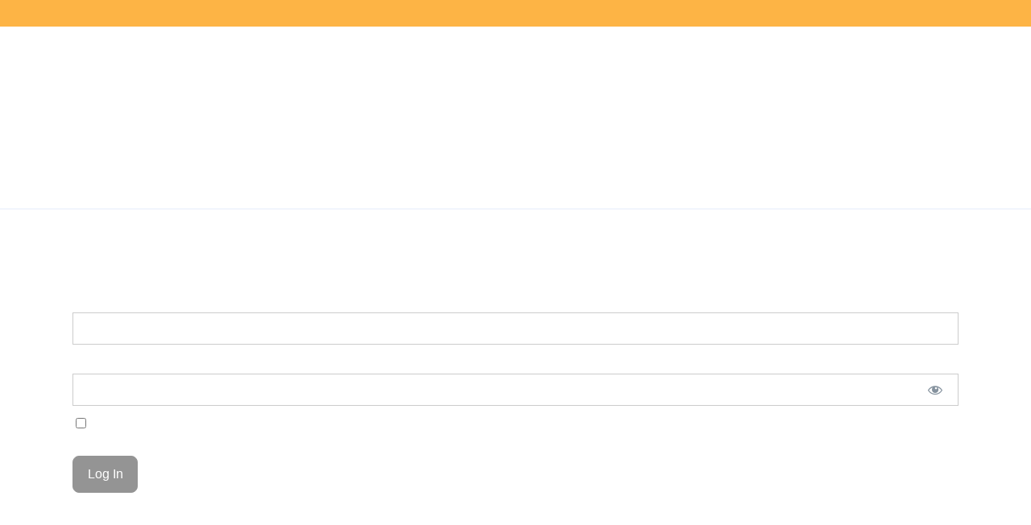

--- FILE ---
content_type: text/html; charset=UTF-8
request_url: https://primarymathshub.com/login/?action=mepr_unauthorized&mepr-unauth-page=10068&redirect_to=%2Fmp-files%2Fy5-addition-and-subtraction-faded-scaffolding-strips-adding-and-subtracting-6-digit-numbers-2.zip%2F
body_size: 1818
content:
<!DOCTYPE html>
<html lang="en">
<head>
    <meta charset="utf-8">
    <meta name="viewport" content="width=device-width, initial-scale=1">
    <title></title>
    <style>
        body {
            font-family: "Arial";
        }
    </style>
    <script type="text/javascript">
    window.awsWafCookieDomainList = [];
    window.gokuProps = {
"key":"AQIDAHjcYu/GjX+QlghicBgQ/7bFaQZ+m5FKCMDnO+vTbNg96AHzOpaJdCT16BNTHHOlBrRcAAAAfjB8BgkqhkiG9w0BBwagbzBtAgEAMGgGCSqGSIb3DQEHATAeBglghkgBZQMEAS4wEQQME93hLjFno3N6GTj9AgEQgDt/iV7X9Hdzof9EfVmH2hm5ve21Uzi52f21MPofygpjydkfDxvTMDpVtHV/BR549NavJWgn0JGR+3yffA==",
          "iv":"A6x+RwCs6QAADUGc",
          "context":"[base64]/TFjpfqrn5uaZnUO5yj03HvNY2Li9OA8fh3keaoJqzQPDm+mkxGQqK35C05LMy0vcI6kbemSIS65rmXVmXcV3vEyPxVsrHlCYlq4XhG7wnAepfDgJ2FGwbrKhs3qDEq9ufCF6rFF9Vs3uBpaaaqMKE1wK91cBUwlar+Rb0n4MggOnpiSwWKikAdPylNPfpgEPo"
};
    </script>
    <script src="https://cb4edc5b6ba4.9cc372b4.us-east-2.token.awswaf.com/cb4edc5b6ba4/71ba042f5217/283ac7e26a0d/challenge.js"></script>
</head>
<body>
    <div id="challenge-container"></div>
    <script type="text/javascript">
        AwsWafIntegration.saveReferrer();
        AwsWafIntegration.checkForceRefresh().then((forceRefresh) => {
            if (forceRefresh) {
                AwsWafIntegration.forceRefreshToken().then(() => {
                    window.location.reload(true);
                });
            } else {
                AwsWafIntegration.getToken().then(() => {
                    window.location.reload(true);
                });
            }
        });
    </script>
    <noscript>
        <h1>JavaScript is disabled</h1>
        In order to continue, we need to verify that you're not a robot.
        This requires JavaScript. Enable JavaScript and then reload the page.
    </noscript>
</body>
</html>